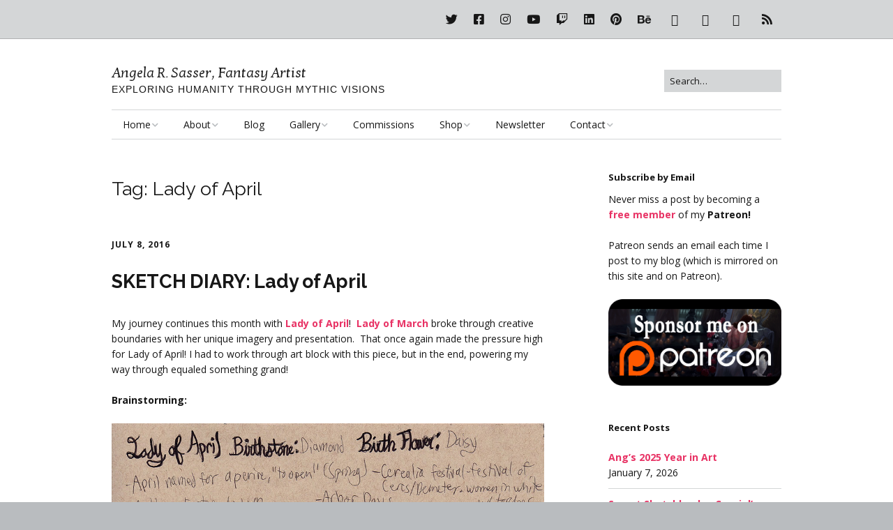

--- FILE ---
content_type: text/html; charset=UTF-8
request_url: https://www.angelasasser.com/tag/lady-of-april/
body_size: 14843
content:
<!DOCTYPE html>
<!--[if lte IE 9]><html class="no-js IE9 IE" dir="ltr" lang="en-US" prefix="og: https://ogp.me/ns#"><![endif]-->
<!--[if gt IE 9]><!--><html class="no-js" dir="ltr" lang="en-US" prefix="og: https://ogp.me/ns#"><!--<![endif]-->
	<head>
				<meta charset="UTF-8" />
	<title>Lady of April | Angela R. Sasser, Fantasy Artist</title>

		<!-- All in One SEO 4.9.2 - aioseo.com -->
	<meta name="robots" content="max-image-preview:large" />
	<link rel="canonical" href="https://www.angelasasser.com/tag/lady-of-april/" />
	<meta name="generator" content="All in One SEO (AIOSEO) 4.9.2" />
		<script type="application/ld+json" class="aioseo-schema">
			{"@context":"https:\/\/schema.org","@graph":[{"@type":"BreadcrumbList","@id":"https:\/\/www.angelasasser.com\/tag\/lady-of-april\/#breadcrumblist","itemListElement":[{"@type":"ListItem","@id":"https:\/\/www.angelasasser.com#listItem","position":1,"name":"Home","item":"https:\/\/www.angelasasser.com","nextItem":{"@type":"ListItem","@id":"https:\/\/www.angelasasser.com\/tag\/lady-of-april\/#listItem","name":"Lady of April"}},{"@type":"ListItem","@id":"https:\/\/www.angelasasser.com\/tag\/lady-of-april\/#listItem","position":2,"name":"Lady of April","previousItem":{"@type":"ListItem","@id":"https:\/\/www.angelasasser.com#listItem","name":"Home"}}]},{"@type":"CollectionPage","@id":"https:\/\/www.angelasasser.com\/tag\/lady-of-april\/#collectionpage","url":"https:\/\/www.angelasasser.com\/tag\/lady-of-april\/","name":"Lady of April | Angela R. Sasser, Fantasy Artist","inLanguage":"en-US","isPartOf":{"@id":"https:\/\/www.angelasasser.com\/#website"},"breadcrumb":{"@id":"https:\/\/www.angelasasser.com\/tag\/lady-of-april\/#breadcrumblist"}},{"@type":"Person","@id":"https:\/\/www.angelasasser.com\/#person","name":"Angela S.","image":{"@type":"ImageObject","@id":"https:\/\/www.angelasasser.com\/tag\/lady-of-april\/#personImage","url":"https:\/\/secure.gravatar.com\/avatar\/7ad48b8fb31c39d889281934ea0fe72fb1b118c4f3dd9d6b9bfb15dd9a362851?s=96&r=g","width":96,"height":96,"caption":"Angela S."},"sameAs":["https:\/\/instagram.com\/angelasasserart","https:\/\/pinterest.com\/angelasasserart","https:\/\/www.youtube.com\/@angelasasserart","https:\/\/www.linkedin.com\/in\/angelasasser","https:\/\/angelasasserart.tumblr.com\/"]},{"@type":"WebSite","@id":"https:\/\/www.angelasasser.com\/#website","url":"https:\/\/www.angelasasser.com\/","name":"Angela R. Sasser, Fantasy Artist","description":"Exploring Humanity through Mythic Visions","inLanguage":"en-US","publisher":{"@id":"https:\/\/www.angelasasser.com\/#person"}}]}
		</script>
		<!-- All in One SEO -->

			<link rel="dns-prefetch" href="//fonts.googleapis.com" />
			<script type="text/javascript">
			/* <![CDATA[ */
			document.documentElement.className = document.documentElement.className.replace(new RegExp('(^|\\s)no-js(\\s|$)'), '$1js$2');
			/* ]]> */
		</script>
	<link rel='dns-prefetch' href='//www.angelasasser.com' />
<link rel='dns-prefetch' href='//www.googletagmanager.com' />
<link rel="alternate" type="application/rss+xml" title="Angela R. Sasser, Fantasy Artist &raquo; Feed" href="https://www.angelasasser.com/feed/" />
<link rel="alternate" type="application/rss+xml" title="Angela R. Sasser, Fantasy Artist &raquo; Comments Feed" href="https://www.angelasasser.com/comments/feed/" />
<link rel="alternate" type="application/rss+xml" title="Angela R. Sasser, Fantasy Artist &raquo; Lady of April Tag Feed" href="https://www.angelasasser.com/tag/lady-of-april/feed/" />
<style id='wp-img-auto-sizes-contain-inline-css' type='text/css'>
img:is([sizes=auto i],[sizes^="auto," i]){contain-intrinsic-size:3000px 1500px}
/*# sourceURL=wp-img-auto-sizes-contain-inline-css */
</style>
<link rel='stylesheet' id='wpra-lightbox-css' href='https://www.angelasasser.com/wp-content/plugins/wp-rss-aggregator/core/css/jquery-colorbox.css?ver=1.4.33' type='text/css' media='all' />
<style id='wp-emoji-styles-inline-css' type='text/css'>

	img.wp-smiley, img.emoji {
		display: inline !important;
		border: none !important;
		box-shadow: none !important;
		height: 1em !important;
		width: 1em !important;
		margin: 0 0.07em !important;
		vertical-align: -0.1em !important;
		background: none !important;
		padding: 0 !important;
	}
/*# sourceURL=wp-emoji-styles-inline-css */
</style>
<style id='wp-block-library-inline-css' type='text/css'>
:root{--wp-block-synced-color:#7a00df;--wp-block-synced-color--rgb:122,0,223;--wp-bound-block-color:var(--wp-block-synced-color);--wp-editor-canvas-background:#ddd;--wp-admin-theme-color:#007cba;--wp-admin-theme-color--rgb:0,124,186;--wp-admin-theme-color-darker-10:#006ba1;--wp-admin-theme-color-darker-10--rgb:0,107,160.5;--wp-admin-theme-color-darker-20:#005a87;--wp-admin-theme-color-darker-20--rgb:0,90,135;--wp-admin-border-width-focus:2px}@media (min-resolution:192dpi){:root{--wp-admin-border-width-focus:1.5px}}.wp-element-button{cursor:pointer}:root .has-very-light-gray-background-color{background-color:#eee}:root .has-very-dark-gray-background-color{background-color:#313131}:root .has-very-light-gray-color{color:#eee}:root .has-very-dark-gray-color{color:#313131}:root .has-vivid-green-cyan-to-vivid-cyan-blue-gradient-background{background:linear-gradient(135deg,#00d084,#0693e3)}:root .has-purple-crush-gradient-background{background:linear-gradient(135deg,#34e2e4,#4721fb 50%,#ab1dfe)}:root .has-hazy-dawn-gradient-background{background:linear-gradient(135deg,#faaca8,#dad0ec)}:root .has-subdued-olive-gradient-background{background:linear-gradient(135deg,#fafae1,#67a671)}:root .has-atomic-cream-gradient-background{background:linear-gradient(135deg,#fdd79a,#004a59)}:root .has-nightshade-gradient-background{background:linear-gradient(135deg,#330968,#31cdcf)}:root .has-midnight-gradient-background{background:linear-gradient(135deg,#020381,#2874fc)}:root{--wp--preset--font-size--normal:16px;--wp--preset--font-size--huge:42px}.has-regular-font-size{font-size:1em}.has-larger-font-size{font-size:2.625em}.has-normal-font-size{font-size:var(--wp--preset--font-size--normal)}.has-huge-font-size{font-size:var(--wp--preset--font-size--huge)}.has-text-align-center{text-align:center}.has-text-align-left{text-align:left}.has-text-align-right{text-align:right}.has-fit-text{white-space:nowrap!important}#end-resizable-editor-section{display:none}.aligncenter{clear:both}.items-justified-left{justify-content:flex-start}.items-justified-center{justify-content:center}.items-justified-right{justify-content:flex-end}.items-justified-space-between{justify-content:space-between}.screen-reader-text{border:0;clip-path:inset(50%);height:1px;margin:-1px;overflow:hidden;padding:0;position:absolute;width:1px;word-wrap:normal!important}.screen-reader-text:focus{background-color:#ddd;clip-path:none;color:#444;display:block;font-size:1em;height:auto;left:5px;line-height:normal;padding:15px 23px 14px;text-decoration:none;top:5px;width:auto;z-index:100000}html :where(.has-border-color){border-style:solid}html :where([style*=border-top-color]){border-top-style:solid}html :where([style*=border-right-color]){border-right-style:solid}html :where([style*=border-bottom-color]){border-bottom-style:solid}html :where([style*=border-left-color]){border-left-style:solid}html :where([style*=border-width]){border-style:solid}html :where([style*=border-top-width]){border-top-style:solid}html :where([style*=border-right-width]){border-right-style:solid}html :where([style*=border-bottom-width]){border-bottom-style:solid}html :where([style*=border-left-width]){border-left-style:solid}html :where(img[class*=wp-image-]){height:auto;max-width:100%}:where(figure){margin:0 0 1em}html :where(.is-position-sticky){--wp-admin--admin-bar--position-offset:var(--wp-admin--admin-bar--height,0px)}@media screen and (max-width:600px){html :where(.is-position-sticky){--wp-admin--admin-bar--position-offset:0px}}

/*# sourceURL=wp-block-library-inline-css */
</style><style id='global-styles-inline-css' type='text/css'>
:root{--wp--preset--aspect-ratio--square: 1;--wp--preset--aspect-ratio--4-3: 4/3;--wp--preset--aspect-ratio--3-4: 3/4;--wp--preset--aspect-ratio--3-2: 3/2;--wp--preset--aspect-ratio--2-3: 2/3;--wp--preset--aspect-ratio--16-9: 16/9;--wp--preset--aspect-ratio--9-16: 9/16;--wp--preset--color--black: #000000;--wp--preset--color--cyan-bluish-gray: #abb8c3;--wp--preset--color--white: #ffffff;--wp--preset--color--pale-pink: #f78da7;--wp--preset--color--vivid-red: #cf2e2e;--wp--preset--color--luminous-vivid-orange: #ff6900;--wp--preset--color--luminous-vivid-amber: #fcb900;--wp--preset--color--light-green-cyan: #7bdcb5;--wp--preset--color--vivid-green-cyan: #00d084;--wp--preset--color--pale-cyan-blue: #8ed1fc;--wp--preset--color--vivid-cyan-blue: #0693e3;--wp--preset--color--vivid-purple: #9b51e0;--wp--preset--gradient--vivid-cyan-blue-to-vivid-purple: linear-gradient(135deg,rgb(6,147,227) 0%,rgb(155,81,224) 100%);--wp--preset--gradient--light-green-cyan-to-vivid-green-cyan: linear-gradient(135deg,rgb(122,220,180) 0%,rgb(0,208,130) 100%);--wp--preset--gradient--luminous-vivid-amber-to-luminous-vivid-orange: linear-gradient(135deg,rgb(252,185,0) 0%,rgb(255,105,0) 100%);--wp--preset--gradient--luminous-vivid-orange-to-vivid-red: linear-gradient(135deg,rgb(255,105,0) 0%,rgb(207,46,46) 100%);--wp--preset--gradient--very-light-gray-to-cyan-bluish-gray: linear-gradient(135deg,rgb(238,238,238) 0%,rgb(169,184,195) 100%);--wp--preset--gradient--cool-to-warm-spectrum: linear-gradient(135deg,rgb(74,234,220) 0%,rgb(151,120,209) 20%,rgb(207,42,186) 40%,rgb(238,44,130) 60%,rgb(251,105,98) 80%,rgb(254,248,76) 100%);--wp--preset--gradient--blush-light-purple: linear-gradient(135deg,rgb(255,206,236) 0%,rgb(152,150,240) 100%);--wp--preset--gradient--blush-bordeaux: linear-gradient(135deg,rgb(254,205,165) 0%,rgb(254,45,45) 50%,rgb(107,0,62) 100%);--wp--preset--gradient--luminous-dusk: linear-gradient(135deg,rgb(255,203,112) 0%,rgb(199,81,192) 50%,rgb(65,88,208) 100%);--wp--preset--gradient--pale-ocean: linear-gradient(135deg,rgb(255,245,203) 0%,rgb(182,227,212) 50%,rgb(51,167,181) 100%);--wp--preset--gradient--electric-grass: linear-gradient(135deg,rgb(202,248,128) 0%,rgb(113,206,126) 100%);--wp--preset--gradient--midnight: linear-gradient(135deg,rgb(2,3,129) 0%,rgb(40,116,252) 100%);--wp--preset--font-size--small: 13px;--wp--preset--font-size--medium: 20px;--wp--preset--font-size--large: 36px;--wp--preset--font-size--x-large: 42px;--wp--preset--spacing--20: 0.44rem;--wp--preset--spacing--30: 0.67rem;--wp--preset--spacing--40: 1rem;--wp--preset--spacing--50: 1.5rem;--wp--preset--spacing--60: 2.25rem;--wp--preset--spacing--70: 3.38rem;--wp--preset--spacing--80: 5.06rem;--wp--preset--shadow--natural: 6px 6px 9px rgba(0, 0, 0, 0.2);--wp--preset--shadow--deep: 12px 12px 50px rgba(0, 0, 0, 0.4);--wp--preset--shadow--sharp: 6px 6px 0px rgba(0, 0, 0, 0.2);--wp--preset--shadow--outlined: 6px 6px 0px -3px rgb(255, 255, 255), 6px 6px rgb(0, 0, 0);--wp--preset--shadow--crisp: 6px 6px 0px rgb(0, 0, 0);}:where(.is-layout-flex){gap: 0.5em;}:where(.is-layout-grid){gap: 0.5em;}body .is-layout-flex{display: flex;}.is-layout-flex{flex-wrap: wrap;align-items: center;}.is-layout-flex > :is(*, div){margin: 0;}body .is-layout-grid{display: grid;}.is-layout-grid > :is(*, div){margin: 0;}:where(.wp-block-columns.is-layout-flex){gap: 2em;}:where(.wp-block-columns.is-layout-grid){gap: 2em;}:where(.wp-block-post-template.is-layout-flex){gap: 1.25em;}:where(.wp-block-post-template.is-layout-grid){gap: 1.25em;}.has-black-color{color: var(--wp--preset--color--black) !important;}.has-cyan-bluish-gray-color{color: var(--wp--preset--color--cyan-bluish-gray) !important;}.has-white-color{color: var(--wp--preset--color--white) !important;}.has-pale-pink-color{color: var(--wp--preset--color--pale-pink) !important;}.has-vivid-red-color{color: var(--wp--preset--color--vivid-red) !important;}.has-luminous-vivid-orange-color{color: var(--wp--preset--color--luminous-vivid-orange) !important;}.has-luminous-vivid-amber-color{color: var(--wp--preset--color--luminous-vivid-amber) !important;}.has-light-green-cyan-color{color: var(--wp--preset--color--light-green-cyan) !important;}.has-vivid-green-cyan-color{color: var(--wp--preset--color--vivid-green-cyan) !important;}.has-pale-cyan-blue-color{color: var(--wp--preset--color--pale-cyan-blue) !important;}.has-vivid-cyan-blue-color{color: var(--wp--preset--color--vivid-cyan-blue) !important;}.has-vivid-purple-color{color: var(--wp--preset--color--vivid-purple) !important;}.has-black-background-color{background-color: var(--wp--preset--color--black) !important;}.has-cyan-bluish-gray-background-color{background-color: var(--wp--preset--color--cyan-bluish-gray) !important;}.has-white-background-color{background-color: var(--wp--preset--color--white) !important;}.has-pale-pink-background-color{background-color: var(--wp--preset--color--pale-pink) !important;}.has-vivid-red-background-color{background-color: var(--wp--preset--color--vivid-red) !important;}.has-luminous-vivid-orange-background-color{background-color: var(--wp--preset--color--luminous-vivid-orange) !important;}.has-luminous-vivid-amber-background-color{background-color: var(--wp--preset--color--luminous-vivid-amber) !important;}.has-light-green-cyan-background-color{background-color: var(--wp--preset--color--light-green-cyan) !important;}.has-vivid-green-cyan-background-color{background-color: var(--wp--preset--color--vivid-green-cyan) !important;}.has-pale-cyan-blue-background-color{background-color: var(--wp--preset--color--pale-cyan-blue) !important;}.has-vivid-cyan-blue-background-color{background-color: var(--wp--preset--color--vivid-cyan-blue) !important;}.has-vivid-purple-background-color{background-color: var(--wp--preset--color--vivid-purple) !important;}.has-black-border-color{border-color: var(--wp--preset--color--black) !important;}.has-cyan-bluish-gray-border-color{border-color: var(--wp--preset--color--cyan-bluish-gray) !important;}.has-white-border-color{border-color: var(--wp--preset--color--white) !important;}.has-pale-pink-border-color{border-color: var(--wp--preset--color--pale-pink) !important;}.has-vivid-red-border-color{border-color: var(--wp--preset--color--vivid-red) !important;}.has-luminous-vivid-orange-border-color{border-color: var(--wp--preset--color--luminous-vivid-orange) !important;}.has-luminous-vivid-amber-border-color{border-color: var(--wp--preset--color--luminous-vivid-amber) !important;}.has-light-green-cyan-border-color{border-color: var(--wp--preset--color--light-green-cyan) !important;}.has-vivid-green-cyan-border-color{border-color: var(--wp--preset--color--vivid-green-cyan) !important;}.has-pale-cyan-blue-border-color{border-color: var(--wp--preset--color--pale-cyan-blue) !important;}.has-vivid-cyan-blue-border-color{border-color: var(--wp--preset--color--vivid-cyan-blue) !important;}.has-vivid-purple-border-color{border-color: var(--wp--preset--color--vivid-purple) !important;}.has-vivid-cyan-blue-to-vivid-purple-gradient-background{background: var(--wp--preset--gradient--vivid-cyan-blue-to-vivid-purple) !important;}.has-light-green-cyan-to-vivid-green-cyan-gradient-background{background: var(--wp--preset--gradient--light-green-cyan-to-vivid-green-cyan) !important;}.has-luminous-vivid-amber-to-luminous-vivid-orange-gradient-background{background: var(--wp--preset--gradient--luminous-vivid-amber-to-luminous-vivid-orange) !important;}.has-luminous-vivid-orange-to-vivid-red-gradient-background{background: var(--wp--preset--gradient--luminous-vivid-orange-to-vivid-red) !important;}.has-very-light-gray-to-cyan-bluish-gray-gradient-background{background: var(--wp--preset--gradient--very-light-gray-to-cyan-bluish-gray) !important;}.has-cool-to-warm-spectrum-gradient-background{background: var(--wp--preset--gradient--cool-to-warm-spectrum) !important;}.has-blush-light-purple-gradient-background{background: var(--wp--preset--gradient--blush-light-purple) !important;}.has-blush-bordeaux-gradient-background{background: var(--wp--preset--gradient--blush-bordeaux) !important;}.has-luminous-dusk-gradient-background{background: var(--wp--preset--gradient--luminous-dusk) !important;}.has-pale-ocean-gradient-background{background: var(--wp--preset--gradient--pale-ocean) !important;}.has-electric-grass-gradient-background{background: var(--wp--preset--gradient--electric-grass) !important;}.has-midnight-gradient-background{background: var(--wp--preset--gradient--midnight) !important;}.has-small-font-size{font-size: var(--wp--preset--font-size--small) !important;}.has-medium-font-size{font-size: var(--wp--preset--font-size--medium) !important;}.has-large-font-size{font-size: var(--wp--preset--font-size--large) !important;}.has-x-large-font-size{font-size: var(--wp--preset--font-size--x-large) !important;}
/*# sourceURL=global-styles-inline-css */
</style>

<style id='classic-theme-styles-inline-css' type='text/css'>
/*! This file is auto-generated */
.wp-block-button__link{color:#fff;background-color:#32373c;border-radius:9999px;box-shadow:none;text-decoration:none;padding:calc(.667em + 2px) calc(1.333em + 2px);font-size:1.125em}.wp-block-file__button{background:#32373c;color:#fff;text-decoration:none}
/*# sourceURL=/wp-includes/css/classic-themes.min.css */
</style>
<link rel='stylesheet' id='patreon-wordpress-css-css' href='https://www.angelasasser.com/wp-content/plugins/patreon-connect/assets/css/app.css?ver=6.9' type='text/css' media='all' />
<link rel='stylesheet' id='wpsm_ac-font-awesome-front-css' href='https://www.angelasasser.com/wp-content/plugins/responsive-accordion-and-collapse/css/font-awesome/css/font-awesome.min.css?ver=6.9' type='text/css' media='all' />
<link rel='stylesheet' id='wpsm_ac_bootstrap-front-css' href='https://www.angelasasser.com/wp-content/plugins/responsive-accordion-and-collapse/css/bootstrap-front.css?ver=6.9' type='text/css' media='all' />
<link rel='stylesheet' id='make-google-font-css' href='//fonts.googleapis.com/css?family=Open+Sans%3Aregular%2Citalic%2C700%2C700italic%7CRaleway%3Aregular%2Citalic%2C700%2C700italic%7CKotta+One%3Aregular%2Citalic&#038;ver=1.10.9#038;subset=all' type='text/css' media='all' />
<link rel='stylesheet' id='font-awesome-css' href='https://www.angelasasser.com/wp-content/themes/make/css/libs/font-awesome/css/font-awesome.min.css?ver=5.15.2' type='text/css' media='all' />
<link rel='stylesheet' id='make-main-css' href='https://www.angelasasser.com/wp-content/themes/make/style.css?ver=1.10.9' type='text/css' media='all' />
<link rel='stylesheet' id='make-print-css' href='https://www.angelasasser.com/wp-content/themes/make/css/print.css?ver=1.10.9' type='text/css' media='print' />
<link rel='stylesheet' id='makeplus-postslist-frontend-css' href='https://www.angelasasser.com/wp-content/plugins/make-plus/css/postslist/frontend.css?ver=1.10.7' type='text/css' media='all' />
<script type="text/javascript" src="https://www.angelasasser.com/wp-includes/js/jquery/jquery.min.js?ver=3.7.1" id="jquery-core-js"></script>
<script type="text/javascript" src="https://www.angelasasser.com/wp-includes/js/jquery/jquery-migrate.min.js?ver=3.4.1" id="jquery-migrate-js"></script>

<!-- Google tag (gtag.js) snippet added by Site Kit -->
<!-- Google Analytics snippet added by Site Kit -->
<script type="text/javascript" src="https://www.googletagmanager.com/gtag/js?id=GT-WRGFWFB" id="google_gtagjs-js" async></script>
<script type="text/javascript" id="google_gtagjs-js-after">
/* <![CDATA[ */
window.dataLayer = window.dataLayer || [];function gtag(){dataLayer.push(arguments);}
gtag("set","linker",{"domains":["www.angelasasser.com"]});
gtag("js", new Date());
gtag("set", "developer_id.dZTNiMT", true);
gtag("config", "GT-WRGFWFB");
//# sourceURL=google_gtagjs-js-after
/* ]]> */
</script>
<link rel="https://api.w.org/" href="https://www.angelasasser.com/wp-json/" /><link rel="alternate" title="JSON" type="application/json" href="https://www.angelasasser.com/wp-json/wp/v2/tags/407" /><link rel="EditURI" type="application/rsd+xml" title="RSD" href="https://www.angelasasser.com/xmlrpc.php?rsd" />
<meta name="generator" content="WordPress 6.9" />
<meta name="generator" content="Seriously Simple Podcasting 3.14.2" />
<meta name="generator" content="Site Kit by Google 1.170.0" /><meta name="robots" content="noai, noimageai"><style>@font-face {
            font-family: 'Libre Franklin Extra Bold';
            src: url('https://www.angelasasser.com/wp-content/plugins/patreon-connect/assets/fonts/librefranklin-extrabold-webfont.woff2') format('woff2'),
                 url('https://www.angelasasser.com/wp-content/plugins/patreon-connect/assets/fonts/librefranklin-extrabold-webfont.woff') format('woff');
            font-weight: bold;
            }</style>
<link rel="alternate" type="application/rss+xml" title="Podcast RSS feed" href="https://www.angelasasser.com/feed/podcast" />

<link id='MediaRSS' rel='alternate' type='application/rss+xml' title='NextGEN Gallery RSS Feed' href='https://www.angelasasser.com/wp-content/plugins/nextgen-gallery/src/Legacy/xml/media-rss.php' />
		<meta name="viewport" content="width=device-width, initial-scale=1" />
	<style type="text/css">.recentcomments a{display:inline !important;padding:0 !important;margin:0 !important;}</style>
<!-- Begin Make Inline CSS -->
<style type="text/css">
body,.font-body{font-size:14px;font-size:1.4rem;}#comments{font-size:12px;font-size:1.2rem;}.comment-date{font-size:11px;font-size:1.1rem;}h1:not(.site-title),.font-header,.entry-title{font-family:"Raleway","Helvetica Neue",Helvetica,Arial,sans-serif;font-size:27px;font-size:2.7rem;}h2{font-family:"Raleway","Helvetica Neue",Helvetica,Arial,sans-serif;}h3,.builder-text-content .widget-title{font-family:"Raleway","Helvetica Neue",Helvetica,Arial,sans-serif;}h4{font-family:"Raleway","Helvetica Neue",Helvetica,Arial,sans-serif;}h5{font-family:"Raleway","Helvetica Neue",Helvetica,Arial,sans-serif;}h6{font-family:"Raleway","Helvetica Neue",Helvetica,Arial,sans-serif;}.site-title,.site-title a,.font-site-title{font-family:"Kotta One",Georgia,Times,"Times New Roman",serif;font-size:20px;font-size:2rem;font-weight:normal;line-height:0.5;}.site-description,.site-description a,.font-site-tagline{font-family:"Helvetica Neue",Helvetica,Arial,sans-serif;font-size:14px;font-size:1.4rem;line-height:1;}.site-navigation .menu li a,.font-nav,.site-navigation .menu-toggle{font-family:"Open Sans","Helvetica Neue",Helvetica,Arial,sans-serif;font-size:14px;font-size:1.4rem;font-weight:normal;font-style:normal;text-transform:none;line-height:1.4;letter-spacing:0px;word-spacing:0px;}.site-navigation .menu li.current_page_item > a,.site-navigation .menu .children li.current_page_item > a,.site-navigation .menu li.current-menu-item > a,.site-navigation .menu .sub-menu li.current-menu-item > a{font-weight:bold;}.header-bar,.header-text,.header-bar .search-form input,.header-bar .menu a,.header-navigation .mobile-menu ul.menu li a{font-family:"Open Sans","Helvetica Neue",Helvetica,Arial,sans-serif;font-size:13px;font-size:1.3rem;font-weight:normal;font-style:normal;text-transform:none;line-height:1.6;letter-spacing:0px;word-spacing:0px;}.sidebar .widget-title,.sidebar .widgettitle,.sidebar .widget-title a,.sidebar .widgettitle a,.font-widget-title{font-family:"Open Sans","Helvetica Neue",Helvetica,Arial,sans-serif;font-size:13px;font-size:1.3rem;font-weight:bold;font-style:normal;text-transform:none;line-height:1.6;letter-spacing:0px;word-spacing:0px;}.sidebar .widget,.font-widget{font-size:14px;font-size:1.4rem;}.footer-widget-container .widget-title,.footer-widget-container .widgettitle,.footer-widget-container .widget-title a,.footer-widget-container .widgettitle a{font-family:"Open Sans","Helvetica Neue",Helvetica,Arial,sans-serif;font-size:13px;font-size:1.3rem;font-weight:bold;font-style:normal;text-transform:none;line-height:1.6;letter-spacing:0px;word-spacing:0px;}.color-primary-text,a,.entry-author-byline a.vcard,.entry-footer a:hover,.comment-form .required,ul.ttfmake-list-dot li:before,ol.ttfmake-list-dot li:before,.entry-comment-count a:hover,.comment-count-icon a:hover{color:#e83365;}.color-primary-background,.ttfmake-button.color-primary-background{background-color:#e83365;}.color-primary-border{border-color:#e83365;}.color-secondary-text,.builder-section-banner .cycle-pager,.ttfmake-shortcode-slider .cycle-pager,.builder-section-banner .cycle-prev:before,.builder-section-banner .cycle-next:before,.ttfmake-shortcode-slider .cycle-prev:before,.ttfmake-shortcode-slider .cycle-next:before,.ttfmake-shortcode-slider .cycle-caption{color:#d4d6d7;}.color-secondary-background,blockquote.ttfmake-testimonial,tt,kbd,pre,code,samp,var,textarea,input[type="date"],input[type="datetime"],input[type="datetime-local"],input[type="email"],input[type="month"],input[type="number"],input[type="password"],input[type="search"],input[type="tel"],input[type="text"],input[type="time"],input[type="url"],input[type="week"],.ttfmake-button.color-secondary-background,button.color-secondary-background,input[type="button"].color-secondary-background,input[type="reset"].color-secondary-background,input[type="submit"].color-secondary-background,.sticky-post-label{background-color:#d4d6d7;}.color-secondary-border,table,table th,table td,.header-layout-3 .site-navigation .menu,.widget_tag_cloud a,.widget_product_tag_cloud a{border-color:#d4d6d7;}hr,hr.ttfmake-line-dashed,hr.ttfmake-line-double,blockquote.ttfmake-testimonial:after{border-top-color:#d4d6d7;}.comment-body,.post,.page,.search article.post,.search article.page,.widget li{border-bottom-color:#d4d6d7;}.header-bar,.header-bar a,.header-bar .menu li a{color:#171717;}.header-bar,.header-bar .search-form input,.header-social-links li:first-of-type,.header-social-links li a{border-color:rgba(176, 177, 178, 1);}.header-bar{background-color:rgba(212, 214, 215, 1);}.site-footer *:not(select){border-color:#b0b1b2 !important;}.site-footer{background-color:rgba(212, 214, 215, 1);}.builder-section-postlist .ttfmp-post-list-item-footer a:hover,.ttfmp-widget-post-list .ttfmp-post-list-item-comment-link:hover{color:#e83365;}.builder-text-content .widget{font-size:14px;font-size:1.4rem;}.builder-text-content .widget-title{font-family:"Raleway","Helvetica Neue",Helvetica,Arial,sans-serif;}
@media screen and (min-width: 800px){.site-navigation .menu .page_item_has_children a:after,.site-navigation .menu .menu-item-has-children a:after{top:-1px;font-size:10px;font-size:1rem;}.site-navigation .menu .sub-menu li a,.site-navigation .menu .children li a{font-family:"Open Sans","Helvetica Neue",Helvetica,Arial,sans-serif;font-size:13px;font-size:1.3rem;font-weight:normal;font-style:normal;text-transform:none;line-height:1.4;letter-spacing:0px;word-spacing:0px;}.site-navigation .menu .children .page_item_has_children a:after,.site-navigation .menu .sub-menu .menu-item-has-children a:after{font-size:9px;font-size:0.9rem;}.site-navigation .menu li.current_page_item > a,.site-navigation .menu .children li.current_page_item > a,.site-navigation .menu li.current_page_ancestor > a,.site-navigation .menu li.current-menu-item > a,.site-navigation .menu .sub-menu li.current-menu-item > a,.site-navigation .menu li.current-menu-ancestor > a{font-weight:bold;}.site-navigation ul.menu ul a:hover,.site-navigation ul.menu ul a:focus,.site-navigation .menu ul ul a:hover,.site-navigation .menu ul ul a:focus{background-color:#e83365;}.site-navigation .menu .sub-menu,.site-navigation .menu .children{background-color:#d4d6d7;}}
</style>
<!-- End Make Inline CSS -->
<link rel="icon" href="https://www.angelasasser.com/wp-content/uploads/2022/11/cropped-favicon-32x32.png" sizes="32x32" />
<link rel="icon" href="https://www.angelasasser.com/wp-content/uploads/2022/11/cropped-favicon-192x192.png" sizes="192x192" />
<link rel="apple-touch-icon" href="https://www.angelasasser.com/wp-content/uploads/2022/11/cropped-favicon-180x180.png" />
<meta name="msapplication-TileImage" content="https://www.angelasasser.com/wp-content/uploads/2022/11/cropped-favicon-270x270.png" />
	</head>

	<body class="archive tag tag-lady-of-april tag-407 wp-theme-make view-archive full-width has-right-sidebar">
				<div id="site-wrapper" class="site-wrapper">
			<a class="skip-link screen-reader-text" href="#site-content">Skip to content</a>

			
<header id="site-header" class="site-header header-layout-3" role="banner">
		<div class="header-bar right-content">
		<div class="container">
					<div class="header-social-links">
			<ul class="social-customizer social-links">
				<li class="make-social-icon">
					<a href="https://www.twitter.com/angelasasserart" target="_blank">
						<i class="fab fa-twitter" aria-hidden="true"></i>
						<span class="screen-reader-text">Twitter</span>
					</a>
				</li>
							<li class="make-social-icon">
					<a href="https://www.facebook.com/angelasasserart" target="_blank">
						<i class="fab fa-facebook-square" aria-hidden="true"></i>
						<span class="screen-reader-text">Facebook</span>
					</a>
				</li>
							<li class="make-social-icon">
					<a href="https://www.instagram.com/angelasasserart" target="_blank">
						<i class="fab fa-instagram" aria-hidden="true"></i>
						<span class="screen-reader-text">Instagram</span>
					</a>
				</li>
							<li class="make-social-icon">
					<a href="https://www.youtube.com/@angelasasserart" target="_blank">
						<i class="fab fa-youtube" aria-hidden="true"></i>
						<span class="screen-reader-text">YouTube</span>
					</a>
				</li>
							<li class="make-social-icon">
					<a href="https://www.twitch.tv/angelasasser" target="_blank">
						<i class="fab fa-twitch" aria-hidden="true"></i>
						<span class="screen-reader-text">Twitch</span>
					</a>
				</li>
							<li class="make-social-icon">
					<a href="https://www.linkedin.com/in/angelasasser/" target="_blank">
						<i class="fab fa-linkedin" aria-hidden="true"></i>
						<span class="screen-reader-text">LinkedIn</span>
					</a>
				</li>
							<li class="make-social-icon">
					<a href="https://www.pinterest.com/angelasasserart" target="_blank">
						<i class="fab fa-pinterest" aria-hidden="true"></i>
						<span class="screen-reader-text">Pinterest</span>
					</a>
				</li>
							<li class="make-social-icon">
					<a href="https://www.behance.net/angelasasser" target="_blank">
						<i class="fab fa-behance" aria-hidden="true"></i>
						<span class="screen-reader-text">Behance</span>
					</a>
				</li>
							<li class="make-social-icon">
					<a href="https://cara.app/angelasasser" target="_blank">
						<i class="fa fa-fw fa-external-link-square" aria-hidden="true"></i>
						<span class="screen-reader-text">Link</span>
					</a>
				</li>
							<li class="make-social-icon">
					<a href="https://inkblot.art/profile/angelasasserart" target="_blank">
						<i class="fa fa-fw fa-external-link-square" aria-hidden="true"></i>
						<span class="screen-reader-text">Link</span>
					</a>
				</li>
							<li class="make-social-icon">
					<a href="https://discord.gg/FSmB88QExv" target="_blank">
						<i class="fa fa-fw fa-external-link-square" aria-hidden="true"></i>
						<span class="screen-reader-text">Link</span>
					</a>
				</li>
							<li class="make-social-icon">
					<a href="https://www.angelasasser.com/feed/" target="_blank">
						<i class="fa fa-fw fa-rss" aria-hidden="true"></i>
						<span class="screen-reader-text">RSS</span>
					</a>
				</li>
			</ul>
			</div>
				
			
		</div>
	</div>
		<div class="site-header-main">
		<div class="container">
			<div class="site-branding">
												<h1 class="site-title">
					<a href="https://www.angelasasser.com/" rel="home">Angela R. Sasser, Fantasy Artist</a>
				</h1>
												<span class="site-description">
					Exploring Humanity through Mythic Visions				</span>
							</div>

			
<form role="search" method="get" class="search-form" action="https://www.angelasasser.com/">
	<input type="search" class="search-field" id="search-field" placeholder="Search&hellip;" title="Press Enter to submit your search" value="" name="s" aria-label="Search for:">
	<input type="submit" class="search-submit" value="Search" aria-label="Search" role="button">
</form>

			
<nav id="site-navigation" class="site-navigation" role="navigation">
			<button class="menu-toggle">Menu</button>
		<div class=" mobile-menu"><ul id="menu-menu" class="menu"><li id="menu-item-1246" class="menu-item menu-item-type-custom menu-item-object-custom menu-item-has-children menu-item-1246"><a href="https://www.angelasasser.com/gallery">Home</a>
<ul class="sub-menu">
	<li id="menu-item-2827" class="menu-item menu-item-type-custom menu-item-object-custom menu-item-2827"><a target="_blank" href="https://www.angelicshades.com">My Fine Art</a></li>
	<li id="menu-item-2828" class="menu-item menu-item-type-custom menu-item-object-custom menu-item-2828"><a target="_blank" href="https://www.angelicartisan.com">My Artisan Crafts</a></li>
	<li id="menu-item-2829" class="menu-item menu-item-type-custom menu-item-object-custom menu-item-2829"><a target="_blank" href="https://themuseslibrary.com">My Art Resources</a></li>
</ul>
</li>
<li id="menu-item-3112" class="menu-item menu-item-type-custom menu-item-object-custom menu-item-has-children menu-item-3112"><a>About</a>
<ul class="sub-menu">
	<li id="menu-item-3113" class="menu-item menu-item-type-post_type menu-item-object-page menu-item-3113"><a href="https://www.angelasasser.com/about-the-artist/">About the Artist</a></li>
	<li id="menu-item-3111" class="menu-item menu-item-type-post_type menu-item-object-page menu-item-privacy-policy menu-item-3111"><a rel="privacy-policy" href="https://www.angelasasser.com/privacy-policy/">Privacy Policy</a></li>
</ul>
</li>
<li id="menu-item-6964" class="menu-item menu-item-type-taxonomy menu-item-object-category menu-item-6964"><a href="https://www.angelasasser.com/category/blog-posts/">Blog</a></li>
<li id="menu-item-1592" class="menu-item menu-item-type-custom menu-item-object-custom menu-item-has-children menu-item-1592"><a>Gallery</a>
<ul class="sub-menu">
	<li id="menu-item-105" class="menu-item menu-item-type-post_type menu-item-object-page menu-item-105"><a href="https://www.angelasasser.com/gallery/fantasy-art/">Fantasy Art</a></li>
	<li id="menu-item-3059" class="menu-item menu-item-type-post_type menu-item-object-page menu-item-3059"><a href="https://www.angelasasser.com/concept-art/">Concept Art</a></li>
	<li id="menu-item-1594" class="menu-item menu-item-type-custom menu-item-object-custom menu-item-has-children menu-item-1594"><a>Personal Projects</a>
	<ul class="sub-menu">
		<li id="menu-item-7967" class="menu-item menu-item-type-post_type menu-item-object-page menu-item-7967"><a href="https://www.angelasasser.com/flame-of-the-sultana/">Flame of the Sultana</a></li>
		<li id="menu-item-1428" class="menu-item menu-item-type-post_type menu-item-object-page menu-item-1428"><a href="https://www.angelasasser.com/kushielconcepts/">Kushiel Concepts</a></li>
		<li id="menu-item-2831" class="menu-item menu-item-type-post_type menu-item-object-page menu-item-2831"><a href="https://www.angelasasser.com/gallery/monster-girls-2015/">Monster Girls</a></li>
		<li id="menu-item-1858" class="menu-item menu-item-type-post_type menu-item-object-page menu-item-1858"><a href="https://www.angelasasser.com/song-of-exile/">Song of Exile</a></li>
		<li id="menu-item-2579" class="menu-item menu-item-type-post_type menu-item-object-page menu-item-2579"><a href="https://www.angelasasser.com/theuncrucified/">The Uncrucified</a></li>
	</ul>
</li>
	<li id="menu-item-1833" class="menu-item menu-item-type-custom menu-item-object-custom menu-item-has-children menu-item-1833"><a>Art Challenges</a>
	<ul class="sub-menu">
		<li id="menu-item-6818" class="menu-item menu-item-type-post_type menu-item-object-post menu-item-6818"><a href="https://www.angelasasser.com/art-collection-exalted-art-challenge-2020/">Exalted Art Challenge 2020</a></li>
		<li id="menu-item-6816" class="menu-item menu-item-type-post_type menu-item-object-post menu-item-6816"><a href="https://www.angelasasser.com/exalted-art-challenge-2022-collection/">Exalted Art Challenge 2022</a></li>
		<li id="menu-item-1832" class="menu-item menu-item-type-post_type menu-item-object-page menu-item-1832"><a href="https://www.angelasasser.com/gallery/monster-girls-2015/">Monster Girls 2015</a></li>
	</ul>
</li>
	<li id="menu-item-1001" class="menu-item menu-item-type-custom menu-item-object-custom menu-item-has-children menu-item-1001"><a>By Theme</a>
	<ul class="sub-menu">
		<li id="menu-item-1012" class="menu-item menu-item-type-post_type menu-item-object-page menu-item-1012"><a href="https://www.angelasasser.com/gallery/dark-fantasy/">Dark Fantasy</a></li>
		<li id="menu-item-1013" class="menu-item menu-item-type-post_type menu-item-object-page menu-item-1013"><a href="https://www.angelasasser.com/gallery/desert-fantasy/">Desert Fantasy</a></li>
		<li id="menu-item-2694" class="menu-item menu-item-type-post_type menu-item-object-page menu-item-2694"><a href="https://www.angelasasser.com/gallery/mythology/">Mythology</a></li>
		<li id="menu-item-1000" class="menu-item menu-item-type-post_type menu-item-object-page menu-item-1000"><a href="https://www.angelasasser.com/gallery/original-characters/">Original Characters</a></li>
	</ul>
</li>
</ul>
</li>
<li id="menu-item-9230" class="menu-item menu-item-type-post_type menu-item-object-page menu-item-9230"><a href="https://www.angelasasser.com/commissions/">Commissions</a></li>
<li id="menu-item-1590" class="menu-item menu-item-type-custom menu-item-object-custom menu-item-has-children menu-item-1590"><a>Shop</a>
<ul class="sub-menu">
	<li id="menu-item-1589" class="menu-item menu-item-type-custom menu-item-object-custom menu-item-1589"><a target="_blank" href="https://www.etsy.com/shop/AngelaSasserArt?section_id=17013989&#038;ref=shopsection_leftnav_3">Art Poster Prints</a></li>
	<li id="menu-item-2140" class="menu-item menu-item-type-custom menu-item-object-custom menu-item-2140"><a target="_blank" href="https://www.etsy.com/shop/AngelaSasserArt?section_id=17311395&#038;ref=shopsection_leftnav_5">Dice Bags, Pencil Bags, etc.</a></li>
	<li id="menu-item-2139" class="menu-item menu-item-type-custom menu-item-object-custom menu-item-2139"><a target="_blank" href="https://www.etsy.com/shop/AngelaSasserArt?section_id=16907867&#038;ref=shopsection_leftnav_4">Playmats</a></li>
	<li id="menu-item-1591" class="menu-item menu-item-type-custom menu-item-object-custom menu-item-1591"><a target="_blank" href="https://gumroad.com/angelasasserart">Tutorials and Resources</a></li>
</ul>
</li>
<li id="menu-item-877" class="menu-item menu-item-type-post_type menu-item-object-page menu-item-877"><a href="https://www.angelasasser.com/newsletter/">Newsletter</a></li>
<li id="menu-item-1593" class="menu-item menu-item-type-custom menu-item-object-custom menu-item-has-children menu-item-1593"><a>Contact</a>
<ul class="sub-menu">
	<li id="menu-item-961" class="menu-item menu-item-type-post_type menu-item-object-page menu-item-961"><a href="https://www.angelasasser.com/contact/">Email Me</a></li>
	<li id="menu-item-9231" class="menu-item menu-item-type-post_type menu-item-object-page menu-item-9231"><a href="https://www.angelasasser.com/links/">Angela&#8217;s Links</a></li>
</ul>
</li>
</ul></div></nav>		</div>
	</div>
</header>
			<div id="site-content" class="site-content">
				<div class="container">

<main id="site-main" class="site-main" role="main">

	<header class="section-header">
				
<h1 class="section-title">
	Tag: <span>Lady of April</span></h1>			</header>

			
<article id="post-2529" class="post-2529 post type-post status-publish format-standard hentry category-blog-posts category-creative-process category-sketch-diary category-work-in-progress tag-april-birth-flower tag-april-birthstones tag-art-nouveau tag-ladies-of-the-months-series tag-lady-of-april has-author-avatar">
		<header class="entry-header">
		<div class="entry-meta">

<time class="entry-date published" datetime="2016-07-08T17:26:39+00:00"><a href="https://www.angelasasser.com/sketch-diary-lady-of-april/" rel="bookmark">July 8, 2016</a></time>
</div>


<h1 class="entry-title">
	<a href="https://www.angelasasser.com/sketch-diary-lady-of-april/" rel="bookmark">		SKETCH DIARY: Lady of April	</a></h1>
<div class="entry-meta">
</div>	</header>
	
	<div class="entry-content">
				<p>My journey continues this month with <a href="http://nouveauladies.angelicshades.com/gallery/lady-of-april">Lady of April</a>!  <a href="http://nouveauladies.angelicshades.com/gallery/lady-of-march">Lady of March</a> broke through creative boundaries with her unique imagery and presentation.  That once again made the pressure high for Lady of April! I had to work through art block with this piece, but in the end, powering my way through equaled something grand!</p>
<p><strong>Brainstorming:</strong></p>
<p><a href="https://www.angelasasser.com/wp-content/uploads/2016/07/lady-of-april-notes.jpg"><img fetchpriority="high" decoding="async" class="aligncenter size-full wp-image-2530" src="https://www.angelasasser.com/wp-content/uploads/2016/07/lady-of-april-notes.jpg" alt="lady-of-april---notes" width="1000" height="301" srcset="https://www.angelasasser.com/wp-content/uploads/2016/07/lady-of-april-notes.jpg 1000w, https://www.angelasasser.com/wp-content/uploads/2016/07/lady-of-april-notes-300x90.jpg 300w" sizes="(max-width: 1000px) 100vw, 1000px" /></a><br />
My research began initially with some overlap with Easter, since Easter is a movable feast that can take place in March or April.  I initially thought I’d make March and April inverted twins of sorts, but I moved away from this idea by the end, though you’ll notice both Ladies still stand in water, representing renewal.</p>
<p>Over the course of my research, I discovered the festival of Demeter which is a famous April celebration.  Women dressed in white take torches into the dark of night, representing Demeter searching for her daughter, Persephone, the goddess of Spring.</p>
<p>I also noticed many cultures in the northern hemisphere take this time of year to honor trees with arbor festivals.  In the end, the imagery of fire, light, and the growth of trees that came up during research helped April to emerge in her final form.</p>
<p>You’ll notice in some of the thumbnails pictured below, I represented Easter by including rabbits, symbols of fertility and light bringers, though I eventually moved away from this imagery in favor of focusing on the Lady holding a tree, evoking her as a giver of life and promoter of growth.  In the end, I preferred this unique imagery over repeating Easter’s themes.</p>
<p>&nbsp;</p>
<p><strong>Reference Gathering:</strong><br />
A mood board helps organize my muse’s random visions into something I can translate into my painting.</p>
<p style="text-align: center;"><a href="https://www.angelasasser.com/wp-content/uploads/2016/07/lady-of-april-mood-board-lowres.jpg"><img decoding="async" class="aligncenter size-full wp-image-2532" src="https://www.angelasasser.com/wp-content/uploads/2016/07/lady-of-april-mood-board-lowres.jpg" alt="lady-of-april---mood-board-lowres" width="1000" height="674" srcset="https://www.angelasasser.com/wp-content/uploads/2016/07/lady-of-april-mood-board-lowres.jpg 1000w, https://www.angelasasser.com/wp-content/uploads/2016/07/lady-of-april-mood-board-lowres-300x202.jpg 300w" sizes="(max-width: 1000px) 100vw, 1000px" /></a><br />
A peek at a small section of Lady of April’s secret board on <a href="http://www.pinterest.com/angelicshadow"><strong>Pinterest</strong></a>. <a href="https://www.angelasasser.com/sketch-diary-lady-of-april/#more-2529" class="more-link">Read more</a></p>
	</div>

		<footer class="entry-footer">
		<div class="entry-meta">

<div class="entry-author">
		<div class="entry-author-avatar">
		<a class="vcard" href="https://www.angelasasser.com/author/admin/"><img alt='' src='https://secure.gravatar.com/avatar/7ad48b8fb31c39d889281934ea0fe72fb1b118c4f3dd9d6b9bfb15dd9a362851?s=96&#038;r=g' srcset='https://secure.gravatar.com/avatar/7ad48b8fb31c39d889281934ea0fe72fb1b118c4f3dd9d6b9bfb15dd9a362851?s=192&#038;r=g 2x' class='avatar avatar-96 photo' height='96' width='96' decoding='async'/></a>	</div>
		<div class="entry-author-byline">
		by <a class="vcard fn" href="https://www.angelasasser.com/author/admin/">Angela S.</a>	</div>
	</div>
</div>
	<i class="fa fa-file"></i> <ul class="post-categories">
	<li><a href="https://www.angelasasser.com/category/blog-posts/" rel="category tag">Blog Posts</a></li>
	<li><a href="https://www.angelasasser.com/category/creative-process/" rel="category tag">creative process</a></li>
	<li><a href="https://www.angelasasser.com/category/sketch-diary/" rel="category tag">sketch diary</a></li>
	<li><a href="https://www.angelasasser.com/category/work-in-progress/" rel="category tag">Work-In-Progress</a></li></ul><i class="fa fa-tag"></i> <ul class="post-tags"><li><a href="https://www.angelasasser.com/tag/april-birth-flower/" rel="tag">April birth flower</a></li>
<li><a href="https://www.angelasasser.com/tag/april-birthstones/" rel="tag">April birthstones</a></li>
<li><a href="https://www.angelasasser.com/tag/art-nouveau/" rel="tag">Art Nouveau</a></li>
<li><a href="https://www.angelasasser.com/tag/ladies-of-the-months-series/" rel="tag">Ladies of the Months Series</a></li>
<li><a href="https://www.angelasasser.com/tag/lady-of-april/" rel="tag">Lady of April</a></li></ul>	</footer>
	</article>
	
	

</main>

<section id="sidebar-right" class="widget-area sidebar sidebar-right active" role="complementary">
	<aside id="text-12" class="widget widget_text"><h4 class="widget-title">Subscribe by Email</h4>			<div class="textwidget"><p>Never miss a post by becoming a <a href="https://www.patreon.com/angelasasser" target="_blank" rel="noopener">free member</a> of my <strong>Patreon!</strong></p>
<p>Patreon sends an email each time I post to my blog (which is mirrored on this site and on Patreon).</p>
<p><a href="https://www.patreon.com/angelasasser" target="_blank" rel="noopener"><img loading="lazy" decoding="async" class="alignnone" src="http://www.angelicshades.com/wp-content/uploads/2014/12/patreon-logo-artist.png" alt="" width="600" height="300" /></a></p>
</div>
		</aside>
		<aside id="recent-posts-8" class="widget widget_recent_entries">
		<h4 class="widget-title">Recent Posts</h4>
		<ul>
											<li>
					<a href="https://www.angelasasser.com/angs-2025-year-in-art/">Ang&#8217;s 2025 Year in Art</a>
											<span class="post-date">January 7, 2026</span>
									</li>
											<li>
					<a href="https://www.angelasasser.com/secret-sketchbook-cassiels-servant-fan-cover-part-2-artist-tools-image-refinement/">Secret Sketchbook &#8211; Cassiel&#8217;s Servant Fan Cover Part 2 &#8211; Artist Tools &amp; Image Refinement</a>
											<span class="post-date">December 24, 2025</span>
									</li>
											<li>
					<a href="https://www.angelasasser.com/birthday-musings-art-vs-artist-2025-help-save-my-studio-closet/">Birthday Musings, Art vs Artist 2025, and Help Save My Studio Closet!</a>
											<span class="post-date">November 19, 2025</span>
									</li>
					</ul>

		</aside><aside id="calendar-2" class="widget widget_calendar"><div id="calendar_wrap" class="calendar_wrap"><table id="wp-calendar" class="wp-calendar-table">
	<caption>January 2026</caption>
	<thead>
	<tr>
		<th scope="col" aria-label="Sunday">S</th>
		<th scope="col" aria-label="Monday">M</th>
		<th scope="col" aria-label="Tuesday">T</th>
		<th scope="col" aria-label="Wednesday">W</th>
		<th scope="col" aria-label="Thursday">T</th>
		<th scope="col" aria-label="Friday">F</th>
		<th scope="col" aria-label="Saturday">S</th>
	</tr>
	</thead>
	<tbody>
	<tr>
		<td colspan="4" class="pad">&nbsp;</td><td>1</td><td>2</td><td>3</td>
	</tr>
	<tr>
		<td>4</td><td>5</td><td>6</td><td><a href="https://www.angelasasser.com/2026/01/07/" aria-label="Posts published on January 7, 2026">7</a></td><td>8</td><td>9</td><td>10</td>
	</tr>
	<tr>
		<td>11</td><td>12</td><td id="today">13</td><td>14</td><td>15</td><td>16</td><td>17</td>
	</tr>
	<tr>
		<td>18</td><td>19</td><td>20</td><td>21</td><td>22</td><td>23</td><td>24</td>
	</tr>
	<tr>
		<td>25</td><td>26</td><td>27</td><td>28</td><td>29</td><td>30</td><td>31</td>
	</tr>
	</tbody>
	</table><nav aria-label="Previous and next months" class="wp-calendar-nav">
		<span class="wp-calendar-nav-prev"><a href="https://www.angelasasser.com/2025/12/">&laquo; Dec</a></span>
		<span class="pad">&nbsp;</span>
		<span class="wp-calendar-nav-next">&nbsp;</span>
	</nav></div></aside></section>

				</div>
			</div>

			
<footer id="site-footer" class="site-footer footer-layout-1" role="contentinfo">
	<div class="container">
				<div class="footer-widget-container columns-3">
			<section id="footer-1" class="widget-area footer-1 active" role="complementary">
	<aside id="text-5" class="widget widget_text">			<div class="textwidget"><p style="text-align: center;">Like my art? Join my artistic journey and pledge today <a href="http://www.patreon.com/angelasasser" target="_blank">on Patreon</a> for <strong>exclusive rewards</strong> OR <a href="https://ko-fi.com/A035KG5">buy me a coffee</a> with Ko-fi to show your support!</p>
<div align="center"><a rel="attachment wp-att-1985" href="http://www.patreon.com/angelasasser" target="_blank"><img class="aligncenter wp-image-1985" src="http://www.angelasasser.com/wp-content/uploads/2015/12/patreon-profile-header-300x169.jpg" alt="Patreon Profile Image" width="266" height="150" /></a><p style="text-align: center;">
<script type='text/javascript' src='https://ko-fi.com/widgets/widget_2.js'></script><script type ='text/javascript'>kofiwidget2.init('Buy Me a Coffee', '#46b798', 'A035KG5');kofiwidget2.draw();</script></p></div>
		</aside></section><section id="footer-2" class="widget-area footer-2 active" role="complementary">
	<aside id="ttfmp-post-list-3" class="widget ttfmp-widget-post-list"><h4 class="widget-title">Latest Blog Posts</h4>		<div class="ttfmp-post-list columns-1 thumbnail-none has-excerpt">
			
															<div class="ttfmp-post-list-item">
						
<header class="ttfmp-post-list-item-header">
			<strong class="ttfmp-post-list-item-title">
		<a href="https://www.angelasasser.com/angs-2025-year-in-art/">
			Ang&#8217;s 2025 Year in Art		</a>
	</strong>
			<span class="ttfmp-post-list-item-date">
		<a href="https://www.angelasasser.com/angs-2025-year-in-art/" rel="bookmark">
			January 7, 2026		</a>
	</span>
	</header>
<div class="ttfmp-post-list-item-content">
	<p>I wanted to do a video as I normally do for the yearly art review, but flu hit our household hard, so I&#8217;ve lost my&hellip; <a class="more-link" href="https://www.angelasasser.com/angs-2025-year-in-art/">Read more</a></p>
</div>
					</div>
																	<div class="ttfmp-post-list-item">
						
<header class="ttfmp-post-list-item-header">
			<strong class="ttfmp-post-list-item-title">
		<a href="https://www.angelasasser.com/secret-sketchbook-cassiels-servant-fan-cover-part-2-artist-tools-image-refinement/">
			Secret Sketchbook &#8211; Cassiel&#8217;s Servant Fan Cover Part 2 &#8211; Artist Tools &amp; Image Refinement		</a>
	</strong>
			<span class="ttfmp-post-list-item-date">
		<a href="https://www.angelasasser.com/secret-sketchbook-cassiels-servant-fan-cover-part-2-artist-tools-image-refinement/" rel="bookmark">
			December 24, 2025		</a>
	</span>
	</header>
<div class="ttfmp-post-list-item-content">
	<p>To view this content, you must be a member of Angela&#8217;s Patreon at $1 or more Unlock with PatreonAlready a qualifying Patreon member? Refresh to&hellip; <a class="more-link" href="https://www.angelasasser.com/secret-sketchbook-cassiels-servant-fan-cover-part-2-artist-tools-image-refinement/">Read more</a></p>
</div>
					</div>
								
			

			
					</div>
		</aside></section><section id="footer-3" class="widget-area footer-3 active" role="complementary">
	<aside id="text-7" class="widget widget_text">			<div class="textwidget"><!-- Begin Mailchimp Signup Form -->
<link href="//cdn-images.mailchimp.com/embedcode/classic-10_7.css" rel="stylesheet" type="text/css">
<style type="text/css">
	#mc_embed_signup{background:#fff; clear:left; font:14px Helvetica,Arial,sans-serif; }
	/* Add your own Mailchimp form style overrides in your site stylesheet or in this style block.
	   We recommend moving this block and the preceding CSS link to the HEAD of your HTML file. */
</style>
<div id="mc_embed_signup">
<form action="https://angelasasser.us2.list-manage.com/subscribe/post?u=7a4d801770f6edeed1f40b543&amp;id=aa7a72b6a6" method="post" id="mc-embedded-subscribe-form" name="mc-embedded-subscribe-form" class="validate" target="_blank" novalidate>
    <div id="mc_embed_signup_scroll">
	<h2>Subscribe for new art &amp; special offers from Angela:</h2>
<div class="indicates-required"><span class="asterisk">*</span> indicates required</div>
<div class="mc-field-group">
	<label for="mce-EMAIL">Email Address  <span class="asterisk">*</span>
</label>
	<input type="email" value="" name="EMAIL" class="required email" id="mce-EMAIL">
</div>
<p>Powered by <a href="http://eepurl.com/Kz3pL" title="MailChimp - email marketing made easy and fun">MailChimp</a></p>
	<div id="mce-responses" class="clear">
		<div class="response" id="mce-error-response" style="display:none"></div>
		<div class="response" id="mce-success-response" style="display:none"></div>
	</div>    <!-- real people should not fill this in and expect good things - do not remove this or risk form bot signups-->
    <div style="position: absolute; left: -5000px;" aria-hidden="true"><input type="text" name="b_7a4d801770f6edeed1f40b543_aa7a72b6a6" tabindex="-1" value=""></div>
    <div class="clear"><input type="submit" value="Subscribe" name="subscribe" id="mc-embedded-subscribe" class="button"></div>
    </div>
</form>
</div>
<script type='text/javascript' src='//s3.amazonaws.com/downloads.mailchimp.com/js/mc-validate.js'></script><script type='text/javascript'>(function($) {window.fnames = new Array(); window.ftypes = new Array();fnames[0]='EMAIL';ftypes[0]='email';fnames[1]='FNAME';ftypes[1]='text';fnames[2]='LNAME';ftypes[2]='text';}(jQuery));var $mcj = jQuery.noConflict(true);</script>
<!--End mc_embed_signup--></div>
		</aside></section>		</div>
		
		
<div class="site-info">
	
	</div>

				<div class="footer-social-links">
			<ul class="social-customizer social-links">
				<li class="make-social-icon">
					<a href="https://www.twitter.com/angelasasserart" target="_blank">
						<i class="fab fa-twitter" aria-hidden="true"></i>
						<span class="screen-reader-text">Twitter</span>
					</a>
				</li>
							<li class="make-social-icon">
					<a href="https://www.facebook.com/angelasasserart" target="_blank">
						<i class="fab fa-facebook-square" aria-hidden="true"></i>
						<span class="screen-reader-text">Facebook</span>
					</a>
				</li>
							<li class="make-social-icon">
					<a href="https://www.instagram.com/angelasasserart" target="_blank">
						<i class="fab fa-instagram" aria-hidden="true"></i>
						<span class="screen-reader-text">Instagram</span>
					</a>
				</li>
							<li class="make-social-icon">
					<a href="https://www.youtube.com/@angelasasserart" target="_blank">
						<i class="fab fa-youtube" aria-hidden="true"></i>
						<span class="screen-reader-text">YouTube</span>
					</a>
				</li>
							<li class="make-social-icon">
					<a href="https://www.twitch.tv/angelasasser" target="_blank">
						<i class="fab fa-twitch" aria-hidden="true"></i>
						<span class="screen-reader-text">Twitch</span>
					</a>
				</li>
							<li class="make-social-icon">
					<a href="https://www.linkedin.com/in/angelasasser/" target="_blank">
						<i class="fab fa-linkedin" aria-hidden="true"></i>
						<span class="screen-reader-text">LinkedIn</span>
					</a>
				</li>
							<li class="make-social-icon">
					<a href="https://www.pinterest.com/angelasasserart" target="_blank">
						<i class="fab fa-pinterest" aria-hidden="true"></i>
						<span class="screen-reader-text">Pinterest</span>
					</a>
				</li>
							<li class="make-social-icon">
					<a href="https://www.behance.net/angelasasser" target="_blank">
						<i class="fab fa-behance" aria-hidden="true"></i>
						<span class="screen-reader-text">Behance</span>
					</a>
				</li>
							<li class="make-social-icon">
					<a href="https://cara.app/angelasasser" target="_blank">
						<i class="fa fa-fw fa-external-link-square" aria-hidden="true"></i>
						<span class="screen-reader-text">Link</span>
					</a>
				</li>
							<li class="make-social-icon">
					<a href="https://inkblot.art/profile/angelasasserart" target="_blank">
						<i class="fa fa-fw fa-external-link-square" aria-hidden="true"></i>
						<span class="screen-reader-text">Link</span>
					</a>
				</li>
							<li class="make-social-icon">
					<a href="https://discord.gg/FSmB88QExv" target="_blank">
						<i class="fa fa-fw fa-external-link-square" aria-hidden="true"></i>
						<span class="screen-reader-text">Link</span>
					</a>
				</li>
							<li class="make-social-icon">
					<a href="https://www.angelasasser.com/feed/" target="_blank">
						<i class="fa fa-fw fa-rss" aria-hidden="true"></i>
						<span class="screen-reader-text">RSS</span>
					</a>
				</li>
			</ul>
			</div>
		</div>
</footer>		</div>

		<script type="speculationrules">
{"prefetch":[{"source":"document","where":{"and":[{"href_matches":"/*"},{"not":{"href_matches":["/wp-*.php","/wp-admin/*","/wp-content/uploads/*","/wp-content/*","/wp-content/plugins/*","/wp-content/themes/make/*","/*\\?(.+)"]}},{"not":{"selector_matches":"a[rel~=\"nofollow\"]"}},{"not":{"selector_matches":".no-prefetch, .no-prefetch a"}}]},"eagerness":"conservative"}]}
</script>
<script type="module"  src="https://www.angelasasser.com/wp-content/plugins/all-in-one-seo-pack/dist/Lite/assets/table-of-contents.95d0dfce.js?ver=4.9.2" id="aioseo/js/src/vue/standalone/blocks/table-of-contents/frontend.js-js"></script>
<script type="text/javascript" src="https://www.angelasasser.com/wp-content/plugins/patreon-connect/assets/js/app.js?ver=6.9" id="patreon-wordpress-js-js"></script>
<script type="text/javascript" src="https://www.angelasasser.com/wp-content/plugins/responsive-accordion-and-collapse/js/accordion-custom.js?ver=6.9" id="call_ac-custom-js-front-js"></script>
<script type="text/javascript" src="https://www.angelasasser.com/wp-content/plugins/responsive-accordion-and-collapse/js/accordion.js?ver=6.9" id="call_ac-js-front-js"></script>
<script type="text/javascript" id="make-frontend-js-extra">
/* <![CDATA[ */
var MakeFrontEnd = {"fitvids":{"selectors":""}};
//# sourceURL=make-frontend-js-extra
/* ]]> */
</script>
<script type="text/javascript" src="https://www.angelasasser.com/wp-content/themes/make/js/frontend.js?ver=1.10.9" id="make-frontend-js"></script>
<script type="text/javascript" src="https://www.angelasasser.com/wp-content/themes/make/js/formatting/dynamic-stylesheet/dynamic-stylesheet.js?ver=1.10.9" id="make-dynamic-stylesheet-js"></script>
<script id="wp-emoji-settings" type="application/json">
{"baseUrl":"https://s.w.org/images/core/emoji/17.0.2/72x72/","ext":".png","svgUrl":"https://s.w.org/images/core/emoji/17.0.2/svg/","svgExt":".svg","source":{"concatemoji":"https://www.angelasasser.com/wp-includes/js/wp-emoji-release.min.js?ver=6.9"}}
</script>
<script type="module">
/* <![CDATA[ */
/*! This file is auto-generated */
const a=JSON.parse(document.getElementById("wp-emoji-settings").textContent),o=(window._wpemojiSettings=a,"wpEmojiSettingsSupports"),s=["flag","emoji"];function i(e){try{var t={supportTests:e,timestamp:(new Date).valueOf()};sessionStorage.setItem(o,JSON.stringify(t))}catch(e){}}function c(e,t,n){e.clearRect(0,0,e.canvas.width,e.canvas.height),e.fillText(t,0,0);t=new Uint32Array(e.getImageData(0,0,e.canvas.width,e.canvas.height).data);e.clearRect(0,0,e.canvas.width,e.canvas.height),e.fillText(n,0,0);const a=new Uint32Array(e.getImageData(0,0,e.canvas.width,e.canvas.height).data);return t.every((e,t)=>e===a[t])}function p(e,t){e.clearRect(0,0,e.canvas.width,e.canvas.height),e.fillText(t,0,0);var n=e.getImageData(16,16,1,1);for(let e=0;e<n.data.length;e++)if(0!==n.data[e])return!1;return!0}function u(e,t,n,a){switch(t){case"flag":return n(e,"\ud83c\udff3\ufe0f\u200d\u26a7\ufe0f","\ud83c\udff3\ufe0f\u200b\u26a7\ufe0f")?!1:!n(e,"\ud83c\udde8\ud83c\uddf6","\ud83c\udde8\u200b\ud83c\uddf6")&&!n(e,"\ud83c\udff4\udb40\udc67\udb40\udc62\udb40\udc65\udb40\udc6e\udb40\udc67\udb40\udc7f","\ud83c\udff4\u200b\udb40\udc67\u200b\udb40\udc62\u200b\udb40\udc65\u200b\udb40\udc6e\u200b\udb40\udc67\u200b\udb40\udc7f");case"emoji":return!a(e,"\ud83e\u1fac8")}return!1}function f(e,t,n,a){let r;const o=(r="undefined"!=typeof WorkerGlobalScope&&self instanceof WorkerGlobalScope?new OffscreenCanvas(300,150):document.createElement("canvas")).getContext("2d",{willReadFrequently:!0}),s=(o.textBaseline="top",o.font="600 32px Arial",{});return e.forEach(e=>{s[e]=t(o,e,n,a)}),s}function r(e){var t=document.createElement("script");t.src=e,t.defer=!0,document.head.appendChild(t)}a.supports={everything:!0,everythingExceptFlag:!0},new Promise(t=>{let n=function(){try{var e=JSON.parse(sessionStorage.getItem(o));if("object"==typeof e&&"number"==typeof e.timestamp&&(new Date).valueOf()<e.timestamp+604800&&"object"==typeof e.supportTests)return e.supportTests}catch(e){}return null}();if(!n){if("undefined"!=typeof Worker&&"undefined"!=typeof OffscreenCanvas&&"undefined"!=typeof URL&&URL.createObjectURL&&"undefined"!=typeof Blob)try{var e="postMessage("+f.toString()+"("+[JSON.stringify(s),u.toString(),c.toString(),p.toString()].join(",")+"));",a=new Blob([e],{type:"text/javascript"});const r=new Worker(URL.createObjectURL(a),{name:"wpTestEmojiSupports"});return void(r.onmessage=e=>{i(n=e.data),r.terminate(),t(n)})}catch(e){}i(n=f(s,u,c,p))}t(n)}).then(e=>{for(const n in e)a.supports[n]=e[n],a.supports.everything=a.supports.everything&&a.supports[n],"flag"!==n&&(a.supports.everythingExceptFlag=a.supports.everythingExceptFlag&&a.supports[n]);var t;a.supports.everythingExceptFlag=a.supports.everythingExceptFlag&&!a.supports.flag,a.supports.everything||((t=a.source||{}).concatemoji?r(t.concatemoji):t.wpemoji&&t.twemoji&&(r(t.twemoji),r(t.wpemoji)))});
//# sourceURL=https://www.angelasasser.com/wp-includes/js/wp-emoji-loader.min.js
/* ]]> */
</script>

	</body>
</html>
<!-- Cached by WP-Optimize (gzip) - https://teamupdraft.com/wp-optimize/ - Last modified: January 13, 2026 7:18 pm (UTC:0) -->


--- FILE ---
content_type: text/css
request_url: https://www.angelasasser.com/wp-content/plugins/make-plus/css/postslist/frontend.css?ver=1.10.7
body_size: 8570
content:
.ttfmp-post-list .ttfmp-post-list-row,
.ttfmp-post-list.thumbnail-left.has-excerpt .ttfmp-post-list-item-header,
.ttfmp-post-list.thumbnail-right.has-excerpt .ttfmp-post-list-item-header,
.ttfmp-widget-post-list {
	zoom: 1;
}

.ttfmp-post-list .ttfmp-post-list-row:before,
.ttfmp-post-list.thumbnail-left.has-excerpt .ttfmp-post-list-item-header:before,
.ttfmp-post-list.thumbnail-right.has-excerpt .ttfmp-post-list-item-header:before,
.ttfmp-widget-post-list:before,
.ttfmp-post-list .ttfmp-post-list-row:after,
.ttfmp-post-list.thumbnail-left.has-excerpt .ttfmp-post-list-item-header:after,
.ttfmp-post-list.thumbnail-right.has-excerpt .ttfmp-post-list-item-header:after,
.ttfmp-widget-post-list:after {
	display: table;
	content: "";
}

.ttfmp-post-list .ttfmp-post-list-row:after,
.ttfmp-post-list.thumbnail-left.has-excerpt .ttfmp-post-list-item-header:after,
.ttfmp-post-list.thumbnail-right.has-excerpt .ttfmp-post-list-item-header:after,
.ttfmp-widget-post-list:after {
	clear: both;
}


/*---------------------------------------------------------
 Post List common (post-list.scss)
-------------------------------------------------------- */

.ttfmp-post-list .ttfmp-post-list-row {
	width: 100%;
}

.ttfmp-post-list.ttfmp-section-paginated .ttfmp-post-list-row:not(:first-child) {
	display: none;
}

.ttfmp-post-list .ttfmp-post-list-item {
	float: left;
	width: 100%;
	margin-right: 0;
}

.ttfmp-post-list .ttfmp-post-list-item-date {
	display: block;
}

.ttfmp-post-list .ttfmp-post-list-item-header a,
.ttfmp-post-list .post-categories a,
.ttfmp-post-list .ttfmp-post-list-item-comment-link {
	border: 0;
	box-shadow: none;
	text-shadow: none;
	text-decoration: none;
}

.ttfmp-post-list-item-image {
	position: relative;
	width: 100%;
	background-position: center;
	background-size: cover;
}

.ttfmp-post-list-item-image.aspect-square {
	padding-bottom: 100%;
}

.ttfmp-post-list-item-image.aspect-landscape {
	padding-bottom: 75%;
}

.ttfmp-post-list-item-image.aspect-portrait {
	padding-bottom: 133%;
}

.ttfmp-post-list-item-image a {
	display: block;
	position: absolute;
	width: 100%;
	height: 100%;
}


/*---------------------------------------------------------
 Post List widget (post-list.scss)
-------------------------------------------------------- */

.ttfmp-widget-post-list .ttfmp-post-list-item {
	margin-bottom: 22px;
}

.ttfmp-widget-post-list .ttfmp-post-list-item:last-of-type {
	margin-bottom: 0;
}

.ttfmp-widget-post-list .ttfmp-post-list-item-title {
	display: block;
}

.ttfmp-widget-post-list .ttfmp-post-list-item-title a {
	word-break: break-all;
	word-break: break-word;
	-webkit-hyphens: auto;
	-moz-hyphens: auto;
	hyphens: auto;
}

.ttfmp-widget-post-list .ttfmp-post-list-item-date {
	font-style: italic;
}

.ttfmp-widget-post-list .ttfmp-post-list-item-date a {
	color: #171717;
	font-weight: normal;
}

.ttfmp-widget-post-list .ttfmp-post-list-item-content p {
	margin-bottom: 11px;
}

.ttfmp-widget-post-list .ttfmp-post-list-item-author {
	font-style: italic;
}

.ttfmp-widget-post-list .ttfmp-post-list-item-comment-link {
	display: inline-block;
	color: #b9bcbf;
	font-weight: normal;
}

.ttfmp-widget-post-list .ttfmp-post-list-item-comment-link:hover {
	color: #3070d1;
}

.ttfmp-widget-post-list .has-excerpt .ttfmp-post-list-item-date {
	margin-bottom: 11px;
}

.ttfmp-widget-post-list .has-excerpt .ttfmp-post-list-item-comment-link {
	margin-top: 11px;
}

.ttfmp-widget-post-list .ttfmp-post-list-item-thumb {
	margin-bottom: 0;
}

.ttfmp-widget-post-list .ttfmp-post-list-item-thumb.position-left {
	float: left;
	width: 100px;
	margin-right: 11px;
}

.ttfmp-widget-post-list .ttfmp-post-list-item-thumb.position-right {
	float: right;
	width: 100px;
	margin-left: 11px;
}


/*---------------------------------------------------------
 Post List section (post-list.scss)
-------------------------------------------------------- */

.builder-section-postlist.has-background {
	padding: 52px 0 44px;
	padding: 5.2rem 0 4.4rem;
}

.builder-section-postlist.builder-section-full-width .builder-section-content {
	max-width: 100%;
}

.builder-section-postlist .ttfmp-section-paginated {
	overflow: hidden;
}

.builder-section-postlist .ttfmp-post-list-item {
	margin-bottom: 44px;
}

.builder-section-postlist .ttfmp-post-list-item-date {
	font-size: 12px;
	font-size: 1.2rem;
	font-weight: bold;
	letter-spacing: 1px;
	letter-spacing: 0.1rem;
	text-transform: uppercase;
}

.builder-section-postlist .ttfmp-post-list-item-date a {
	color: #171717;
}

.builder-section-postlist .ttfmp-post-list-item-author {
	display: block;
	font-size: 15px;
	font-size: 1.5rem;
}

.builder-section-postlist .ttfmp-post-list-item-footer {
	color: #b9bcbf;
	font-size: 14px;
	font-size: 1.4rem;
}

.builder-section-postlist .ttfmp-post-list-item-footer .fa {
	float: left;
	position: relative;
	top: 4px;
	top: 0.4rem;
	padding-right: 8px;
	padding-right: 0.8rem;
}

.builder-section-postlist .ttfmp-post-list-item-footer li a {
	display: inline-block;
}

.builder-section-postlist .ttfmp-post-list-item-footer a {
	color: #b9bcbf;
	font-weight: normal;
}

.builder-section-postlist .ttfmp-post-list-item-footer a:hover {
	color: #3070d1;
}

.builder-section-postlist .ttfmp-post-list-item-comment-link {
	display: block;
}

.builder-section-postlist .has-excerpt .ttfmp-post-list-item-date {
	margin-bottom: 22px;
}

.builder-section-postlist .has-excerpt .ttfmp-post-list-item-author {
	margin-bottom: 11px;
}

.builder-section-postlist .has-excerpt .ttfmp-post-list-item-comment-link {
	margin-top: 11px;
}

.builder-section-postlist .ttfmp-post-list-item-thumb {
	margin-bottom: 0;
}

.builder-section-postlist .ttfmp-post-list-item-thumb.position-left {
	float: left;
	width: 48.33333%;
	margin-right: 3.33333%;
}

.builder-section-postlist .ttfmp-post-list-item-thumb.position-right {
	float: right;
	width: 48.33333%;
	margin-left: 3.33333%;
}

@media screen and (min-width: 800px) {
	.builder-section-postlist .ttfmp-post-list.columns-1 .ttfmp-post-list-item-header:before,
	.builder-section-postlist .ttfmp-post-list.columns-1 .ttfmp-post-list-item-header:after {
		display: block;
		content: none;
	}

	.builder-section-postlist .ttfmp-post-list.columns-1 .ttfmp-post-list-item-header:after {
		clear: none;
	}
}

.builder-section-postlist .cycle-slideshow {
	overflow: hidden;
}

.builder-section-postlist .cycle-prev,
.builder-section-postlist .cycle-next {
	position: absolute;
	z-index: 999;
	top: 50%;
	cursor: pointer;
}

.builder-section-postlist .cycle-prev:before,
.builder-section-postlist .cycle-next:before {
	position: relative;
	top: -34px;
	top: -3.4rem;
	color: #eaecee;
	font-family: "Font Awesome 5 Free";
	font-size: 35px;
	font-size: 3.5rem;
	font-weight: 900;
	line-height: 1;
}

@media screen and (max-width: 1100px) {
	.builder-section-postlist .cycle-prev,
	.builder-section-postlist .cycle-next {
		display: none;
	}
}

.builder-section-postlist .cycle-prev {
	left: 0;
}

.builder-section-postlist .cycle-prev:before {
	left: -50px;
	content: "\f0a8";
}

.builder-section-postlist .cycle-next {
	right: 0;
}

.builder-section-postlist .cycle-next:before {
	right: -50px;
	content: "\f0a9";
}

.builder-section-postlist .cycle-pager {
	height: 40px;
	color: #eaecee;
	font-size: 40px;
	font-size: 4rem;
	line-height: 1;
	text-align: center;
	-webkit-user-select: none;
	-moz-user-select: none;
	-ms-user-select: none;
	user-select: none;
}

.builder-section-postlist .cycle-pager span {
	cursor: pointer;
}

.builder-section-postlist .cycle-pager .cycle-pager-active {
	color: #b9bcbf;
}

.builder-post-list-section-title {
	position: relative;
	z-index: 2;
	max-width: 1024px;
	margin-right: auto;
	margin-left: auto;
	padding: 0 32px;
	padding: 0 3.2rem;
}

.single .builder-post-list-section-title,
.blog .builder-post-list-section-title {
	padding: 0;
}

.single .builder-section-postlist .builder-section-content {
	padding: 0;
}


/*---------------------------------------------------------
 Post List grid (post-list.scss)
-------------------------------------------------------- */

@media screen and (min-width: 800px) {
	.ttfmp-post-list.columns-2 .ttfmp-post-list-item {
		width: 48.33333%;
		margin-right: 3.33333%;
	}

	.ttfmp-post-list.columns-2 .ttfmp-post-list-item.last {
		margin-right: 0;
	}

	.ttfmp-post-list.columns-3 .ttfmp-post-list-item {
		width: 31.11111%;
		margin-right: 3.33333%;
	}

	.ttfmp-post-list.columns-3 .ttfmp-post-list-item.last {
		margin-right: 0;
	}

	.ttfmp-post-list.columns-4 .ttfmp-post-list-item {
		width: 22.5%;
		margin-right: 3.33333%;
	}

	.ttfmp-post-list.columns-4 .ttfmp-post-list-item.last {
		margin-right: 0;
	}
}
